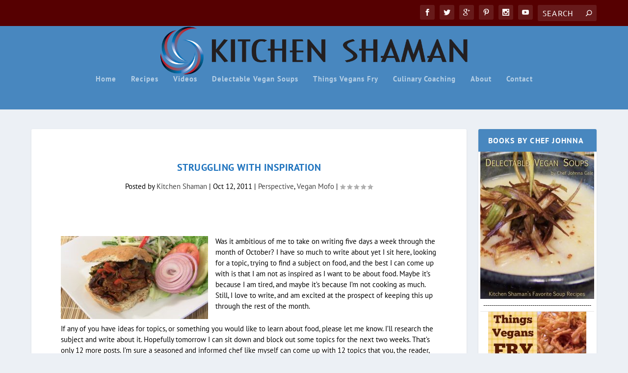

--- FILE ---
content_type: text/html; charset=utf-8
request_url: https://www.google.com/recaptcha/api2/aframe
body_size: 265
content:
<!DOCTYPE HTML><html><head><meta http-equiv="content-type" content="text/html; charset=UTF-8"></head><body><script nonce="2J8u041mtmGec4NAgLO32g">/** Anti-fraud and anti-abuse applications only. See google.com/recaptcha */ try{var clients={'sodar':'https://pagead2.googlesyndication.com/pagead/sodar?'};window.addEventListener("message",function(a){try{if(a.source===window.parent){var b=JSON.parse(a.data);var c=clients[b['id']];if(c){var d=document.createElement('img');d.src=c+b['params']+'&rc='+(localStorage.getItem("rc::a")?sessionStorage.getItem("rc::b"):"");window.document.body.appendChild(d);sessionStorage.setItem("rc::e",parseInt(sessionStorage.getItem("rc::e")||0)+1);localStorage.setItem("rc::h",'1768739025685');}}}catch(b){}});window.parent.postMessage("_grecaptcha_ready", "*");}catch(b){}</script></body></html>